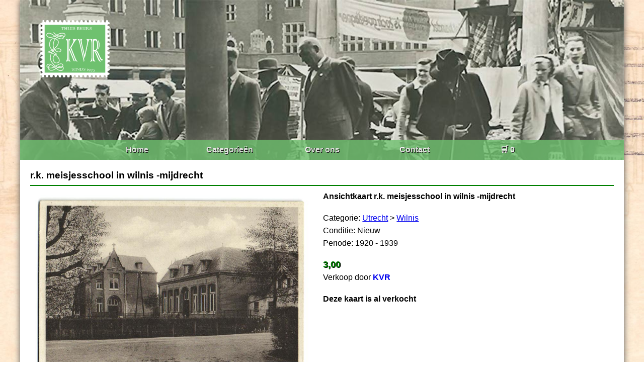

--- FILE ---
content_type: text/html; charset=UTF-8
request_url: https://ansichtkaartenbeurs.nl/kaarten/rk-meisjesschool-in-wilnis-mijdrechtu14051
body_size: 848
content:
<!DOCTYPE html>
<html lang="NL">
<head>
	<title>r.k. meisjesschool in wilnis -mijdrecht | Ansichtkaartenbeurs.nl</title>
    <meta charset="UTF-8">
	<base href="/" target="_self">
	<meta name="description" content="">
	<meta name="keywords" content="">
	<meta name="viewport" content="width=device-width, initial-scale=1.0">
	<link rel="stylesheet" href="css/style.css" type="text/css">
	
	<!-- Global site tag (gtag.js) - Google Analytics -->
	<script async src="https://www.googletagmanager.com/gtag/js?id=UA-57558746-1"></script>
	<script>
	  window.dataLayer = window.dataLayer || [];
	  function gtag(){dataLayer.push(arguments);}
	  gtag('js', new Date());

	  gtag('config', 'UA-57558746-1');
	</script>
	
</head>
<body>

<header>
    <img src="img/logo.png" alt="">
    <nav>
        <ul>
            <li><a href="/">Home</a></li>
            <li><a href="/categorieen">Categorieën</a></li>
            <li><a href="/overons">Over ons</a></li>
            <li><a href="/contact">Contact</a></li>
            <li><a href="/winkelwagen">🛒 0</a></li>
        </ul>
    </nav>
</header>

<main>


    <section class="carddetail">
    <h3>r.k. meisjesschool in wilnis -mijdrecht</h3><hr>
        <div class="carddetail-column">
            <img src="/img/kaarten/1/2209/ac8b8e035602eedebbc15b97ff6578dc.jpg" alt="kaart">
        </div>
        <div class="carddetail-column carddetail-text">
            <p><strong>Ansichtkaart r.k. meisjesschool in wilnis -mijdrecht</strong></p>
            <p></p><br>
			<p>Categorie: <a href="kaarten/utrecht"><u>Utrecht</u></a> > <a href="kaarten/utrecht/wilnis"><u>Wilnis</u></a></p>	
			<p>Conditie: Nieuw</p>
			<p>Periode: 1920 - 1939</p><br>
			            <p class="itemprice"><strong>3,00</strong></p>
						<p>Verkoop door <a href="winkel/kvr"><strong>KVR</strong></a></p><br>
						<p><strong>Deze kaart is al verkocht</strong></p>
			        </div>
		<div class="storylist">
				</div>
		<div id="storyholder"></div>
    </section>


</main>

<footer>
<p>Ansichtkaartenbeurs.nl | 472.64 ms - 552kb</p>
</footer>

<script>
var load = true;
document.addEventListener("mousemove", loadForm);
document.addEventListener('touchmove', loadForm);
function loadForm(){
	if(load === true){
		load = false;
		fetch('/partial/storyform').then(response => response.text()).then(data => {
			document.getElementById('storyholder').innerHTML = data;
		})
	}
}
</script>

</body>
</html>
